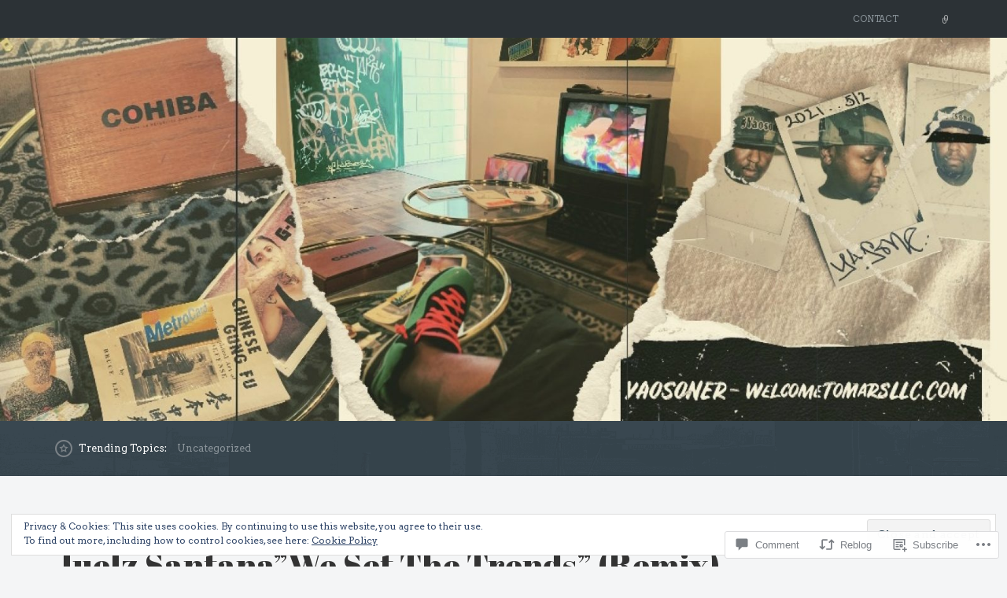

--- FILE ---
content_type: text/html; charset=utf-8
request_url: https://embed.tumblr.com/widgets/share/button?canonicalUrl=https%3A%2F%2Fyaosoner-welcometomarsllc.com%2F2022%2F04%2F14%2Fnew-video-jim-jones-lil-wayne-dj-khaled-migos-juelz-santanawe-set-the-trends-remix-official-video%2F&postcontent%5Btitle%5D=NEW%20VIDEO%3A%20Jim%20Jones%2C%20Lil%20Wayne%2C%20Dj%20Khaled%2C%20Migos%20%26%20Juelz%20Santana&postcontent%5Bcontent%5D=https%3A%2F%2Fyaosoner-welcometomarsllc.com%2F2022%2F04%2F14%2Fnew-video-jim-jones-lil-wayne-dj-khaled-migos-juelz-santanawe-set-the-trends-remix-official-video%2F
body_size: 3660
content:
<!DOCTYPE html><!--[if lt IE 7]>      <html class="no-js ie ie6 lt-ie9 lt-ie8 lt-ie7 default-context en_US" lang="en-US"> <![endif]--><!--[if IE 7]>         <html class="no-js ie ie7 lt-ie9 lt-ie8 default-context en_US" lang="en-US"> <![endif]--><!--[if IE 8]>         <html class="no-js ie ie8 lt-ie9 default-context en_US" lang="en-US"> <![endif]--><!--[if IE 9]>         <html class="no-js ie9 default-context en_US" lang="en-US"> <![endif]--><!--[if gt IE 9]><!--> <html class="no-js  default-context en_US" lang="en-US"> <!--<![endif]-->    <head><title>Tumblr</title><!--[if ie]><meta http-equiv="X-UA-Compatible" content="IE=Edge,chrome=1"/><![endif]--><meta http-equiv="Content-Type" content="text/html; charset=utf-8">    <meta http-equiv="x-dns-prefetch-control" content="off">    <meta name="application-name" content="Tumblr">    <meta name="msapplication-TileColor" content="#001935">    <meta name="msapplication-TileImage" content="https://assets.tumblr.com/images/favicons/mstile-150x150.png?_v=91864750651ba02aa0802d606c555ea1">    <link rel="shortcut icon" href="https://assets.tumblr.com/images/favicons/favicon.ico?_v=2d4d920e5ca6300f7d9bdfc5070fe91d" type="image/x-icon">    <link rel="icon" href="https://assets.tumblr.com/images/favicons/favicon.svg?_v=a7621ebfbfb2a4f775cff3b3876e211e" type="image/svg+xml" sizes="any">    <link rel="mask-icon" href="https://assets.tumblr.com/images/favicons/safari-pinned-tab.svg?_v=bd022dab508996af50b87e61cfaca554" color="#001935">    <meta name="p:domain_verify" content="d06c4fa470a9a6935c9a7b43d57eb7d2">    <link rel="apple-touch-icon" href="https://assets.tumblr.com/images/favicons/apple-touch-icon.png?_v=8b1a50654ef397829ca3dfcb139224b6" type="image/png" sizes="any">    <meta name="robots" id="robots" content="noodp,noydir">    <meta name="description" id="description" content="Tumblr is a place to express yourself, discover yourself, and bond over the stuff you love. It&#039;s where your interests connect you with your people.">    <meta name="keywords" id="keywords" content="tumblelog, blog, tumblog, tumbler, tumblr, tlog, microblog">    <meta name="viewport" id="viewport" content="width=device-width">    <meta name="tumblr-form-key" id="tumblr_form_key" content="!1231768853894|yhOU3gj0SsbHnQ3f157tobZjobc">    <meta name="tumblr-gpop" id="tumblr_gpop" content="Tumblr"><link rel="stylesheet" media="screen" href="https://assets.tumblr.com/client/prod/standalone/share-button-internal/index.build.css?_v=09f72c9f7e3de0d8c0cf38d5a207324f"></head><body 
                id="share_button_button"
    
        

                class="flag--reblog-ui-refresh flag--messaging-new-empty-inbox flag--npf-text-web-styles flag--npf-text-colors identity base identity-refresh share_button_button logged_out without_auto_paginate layout_modular"
    
        
><script nonce="L4L8eO8LuOwb7HjOeyJ8hJjGpc" type="text/javascript">
            var _comscore = _comscore || [];
            _comscore.push({"c1":"2","c2":"15742520"});
            (function(){
                var s = document.createElement("script");
                s.async = true;
                var el = document.getElementsByTagName("script")[0];
                s.src = (document.location.protocol == "https:" ? "https://sb" : "http://b") + ".scorecardresearch.com/beacon.js";
                el.parentNode.insertBefore(s, el);
            })();
        </script><noscript><img src="https://sb.scorecardresearch.com/p?cv=2.0&amp;cj=1&amp;c1=2&amp;c2=15742520" /></noscript><script type="text/javascript" nonce="L4L8eO8LuOwb7HjOeyJ8hJjGpc">!function(s){s.src='https://px.srvcs.tumblr.com/impixu?T=1768853894&J=eyJ0eXBlIjoidXJsIiwidXJsIjoiaHR0cDovL2VtYmVkLnR1bWJsci5jb20vd2lkZ2V0cy9zaGFyZS9idXR0b24/[base64]&U=GELIPEPLAB&K=0f9d49d3b689be0b3e86a3642dbba2d377ce2dcb482ad0d447b2ddb60b493ada&R=https%3A%2F%2Fyaosoner-welcometomarsllc.com%2F2022%2F04%2F14%2Fnew-video-jim-jones-lil-wayne-dj-khaled-migos-juelz-santanawe-set-the-trends-remix-official-video%2F'.replace(/&R=[^&$]*/,'').concat('&R='+escape(document.referrer)).slice(0,2000).replace(/%.?.?$/,'');}(new Image());</script><noscript><img style="position:absolute;z-index:-3334;top:0px;left:0px;visibility:hidden;" src="https://px.srvcs.tumblr.com/impixu?T=1768853894&J=eyJ0eXBlIjoidXJsIiwidXJsIjoiaHR0cDovL2VtYmVkLnR1bWJsci5jb20vd2lkZ2V0cy9zaGFyZS9idXR0b24/[base64]&U=GELIPEPLAB&K=31883765f4a383288839f77a931037445aaab173bd00653d6f76156cefb10172&R=https%3A%2F%2Fyaosoner-welcometomarsllc.com%2F2022%2F04%2F14%2Fnew-video-jim-jones-lil-wayne-dj-khaled-migos-juelz-santanawe-set-the-trends-remix-official-video%2F"></noscript>        
        
        
        

        
        
        
        
        
                        <noscript id="bootloader" data-bootstrap="{&quot;Components&quot;:{&quot;PostActivity&quot;:[],&quot;NotificationPoller&quot;:{&quot;messaging_keys&quot;:[],&quot;token&quot;:&quot;&quot;,&quot;inbox_unread&quot;:0},&quot;DesktopDashboardLogo&quot;:{&quot;animations&quot;:[[&quot;https:\/\/assets.tumblr.com\/images\/logo\/hover-animations\/1.png?_v=161861acded461bb6e995593a3bae835&quot;,&quot;https:\/\/assets.tumblr.com\/images\/logo\/hover-animations\/1@2x.png?_v=496a774637302a598c851381d00009b0&quot;]]},&quot;ShareButton&quot;:{&quot;canonicalUrl&quot;:&quot;https:\/\/yaosoner-welcometomarsllc.com\/2022\/04\/14\/new-video-jim-jones-lil-wayne-dj-khaled-migos-juelz-santanawe-set-the-trends-remix-official-video\/&quot;,&quot;title&quot;:&quot;Post to Tumblr&quot;,&quot;color&quot;:&quot;blue&quot;,&quot;notes&quot;:&quot;none&quot;,&quot;content&quot;:{&quot;title&quot;:&quot;NEW VIDEO: Jim Jones, Lil Wayne, Dj Khaled, Migos \u0026 Juelz Santana&quot;,&quot;content&quot;:&quot;https:\/\/yaosoner-welcometomarsllc.com\/2022\/04\/14\/new-video-jim-jones-lil-wayne-dj-khaled-migos-juelz-santanawe-set-the-trends-remix-official-video\/&quot;},&quot;notecount&quot;:0,&quot;shareToolUrl&quot;:&quot;https:\/\/www.tumblr.com\/widgets\/share\/tool&quot;}},&quot;Flags&quot;:{&quot;features&quot;:&quot;[base64]&quot;},&quot;Context&quot;:{&quot;name&quot;:&quot;default&quot;,&quot;time&quot;:1768853894000,&quot;userinfo&quot;:{&quot;primary&quot;:&quot;&quot;,&quot;name&quot;:&quot;&quot;,&quot;channels&quot;:[]},&quot;hosts&quot;:{&quot;assets_host&quot;:&quot;https:\/\/assets.tumblr.com&quot;,&quot;secure_assets_host&quot;:&quot;https:\/\/assets.tumblr.com&quot;,&quot;www_host&quot;:&quot;https:\/\/www.tumblr.com&quot;,&quot;secure_www_host&quot;:&quot;https:\/\/www.tumblr.com&quot;,&quot;embed_host&quot;:&quot;https:\/\/embed.tumblr.com&quot;,&quot;safe_host&quot;:&quot;https:\/\/safe.txmblr.com&quot;,&quot;platform_host&quot;:&quot;https:\/\/platform.tumblr.com&quot;},&quot;language&quot;:&quot;en_US&quot;,&quot;language_simple&quot;:&quot;en&quot;,&quot;assets&quot;:&quot;https:\/\/assets.tumblr.com\/client\/prod\/&quot;},&quot;Translations&quot;:{&quot;%1$sReport %2$s&#039;s post?%3$sIf it violates our user guidelines, we&#039;ll remove it.%4$s&quot;:&quot;%1$sReport %2$s&#039;s reblog?%3$sIf it violates our user guidelines, we&#039;ll remove it.%4$s&quot;,&quot;%1$sReport %2$s&#039;s reply?%3$sIf it violates our user guidelines, we&#039;ll remove it.%4$s&quot;:&quot;%1$sReport %2$s&#039;s reblog?%3$sIf it violates our user guidelines, we&#039;ll remove it.%4$s&quot;,&quot;%1$sDelete your tip??%2$s&quot;:&quot;%1$sDelete your tip?%2$s&quot;,&quot;Deleting your tip&quot;:&quot;Deleting your tip will only remove it from the replies tab and notes. %1$sYou won&#039;t receive a refund of your tip.%2$s For further help contact %3$sTumblr Support%4$s.&quot;}}"></noscript><script src="https://assets.tumblr.com/client/prod/standalone/share-button-internal/index.build.js?_v=8fdce1ef5bd0030943923cb383665c43"></script></body></html>
